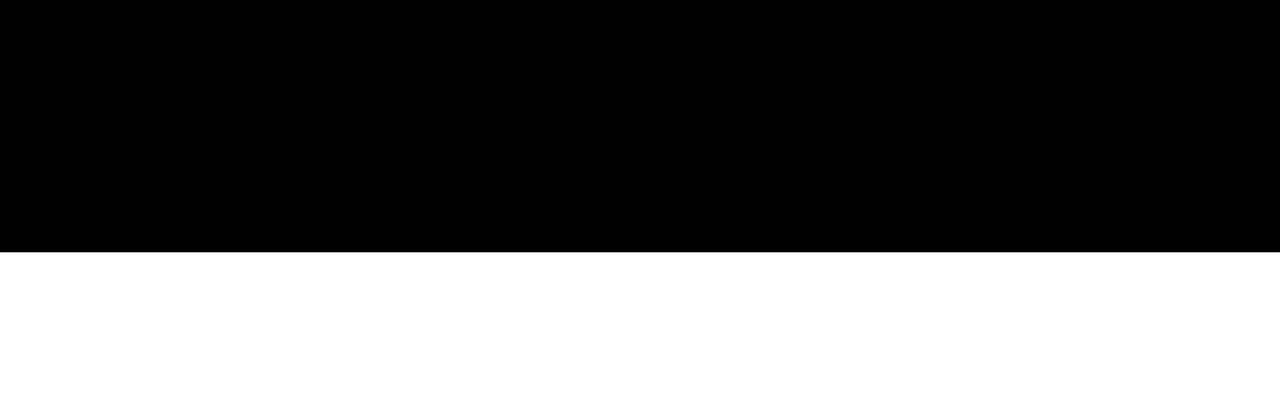

--- FILE ---
content_type: image/svg+xml
request_url: https://blackout-band.com/wp-content/uploads/2023/11/BO_LiveUp.svg
body_size: 156
content:
<?xml version="1.0" encoding="utf-8"?>
<!-- Generator: Adobe Illustrator 27.8.0, SVG Export Plug-In . SVG Version: 6.00 Build 0)  -->
<svg version="1.1" id="Ebene_1" xmlns="http://www.w3.org/2000/svg" xmlns:xlink="http://www.w3.org/1999/xlink" x="0px" y="0px"
	 viewBox="0 0 189.3 227.2" style="enable-background:new 0 0 189.3 227.2;" xml:space="preserve">
<style type="text/css">
	.st0{fill:#676767;}
</style>
<g>
	<path class="st0" d="M99.7,153.3h-9c-8.7,0-15.8-7.1-15.8-15.8V50.2c0-4.2,3.4-7.7,7.7-7.7h25.3c4.3,0,7.8,3.5,7.8,7.8v87.1
		C115.6,146.2,108.5,153.3,99.7,153.3z"/>
	<path class="st0" d="M54.7,218.7c0,0-54.7-23.3-54.7-95.9v-29c0-4.1,3.3-7.4,7.4-7.4h27.4c4.1,0,7.4,3.3,7.4,7.4v29
		c0,0-1.8,63.3,51.8,63.3c0,0,53.2,2.3,53.2-63.3V4.9c0-2.7,2.2-4.9,4.9-4.9h32.3c2.7,0,4.9,2.2,4.9,4.9v117.9
		c0,0,4.8,69.5-55.7,95.9C124.7,223.7,86.3,235,54.7,218.7"/>
</g>
</svg>
